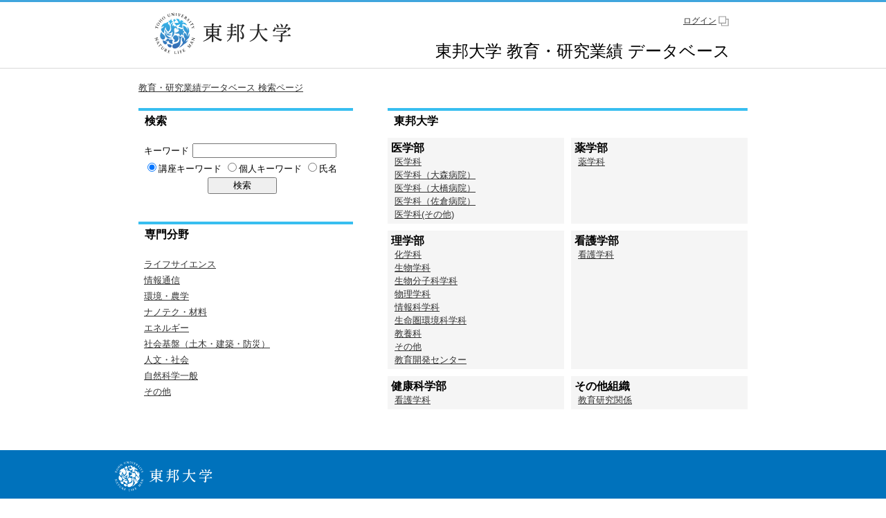

--- FILE ---
content_type: text/html;charset=UTF-8
request_url: https://gyoseki.toho-u.ac.jp/thuhp/KgApp
body_size: 59515
content:








<!DOCTYPE HTML>
<HTML lang=ja>
  <HEAD>
    <TITLE>
      教員情報


      &nbsp;|&nbsp;東邦大学

    </TITLE>

    <META name="viewport" content="width=device-width,initial-scale=1">

    <META http-equiv="content-type" content="text/html; charset=UTF-8" />
    <META http-equiv="content-script-type" content="text/javascript" />
    <META http-equiv="content-style-type" content="text/css" />


	
    <link href="./jsp/style2018.css?ver=0515104917" rel="stylesheet" type="text/css" />
	

    <link rel="stylesheet" type="text/css" href="./jsp/shadowbox.css" />
    <link rel="stylesheet" type="text/css" href="./jsp/photoswipe/css/photoswipe.css" />

    <script type="text/javascript" src="./jsp/shadowbox.js" charset="UTF-8"></script>

    <script src="https://ajax.googleapis.com/ajax/libs/jquery/3.7.1/jquery.min.js"></script>
    <script type="text/javascript" src="./jsp/photoswipe/js/photoswipe.umd.min.js" charset="UTF-8"></script>
    <script type="text/javascript" src="./jsp/photoswipe/js/photoswipe-lightbox.umd.min.js" charset="UTF-8"></script>

    <SCRIPT type="text/javascript">
    <!--
    function showSenmonBody(name){

    	var f = document.getElementsByName(name);

    	for(i=0; i < f.length; i++){
    		if(f[i].style.display == "none"){
    			f[i].style.display = "block";
    		} else {
    			f[i].style.display = "none";
    		}
    	}
    }
	function list_view(id, cnt) {
		var	idx;
		for (idx = 1; ; idx++) {
			var	obj = document.getElementById(id + "_" + idx);
			if (obj == null) {
				break;
			}
			if (cnt < 0) {
				obj.style.display = "";
			} else if (idx > cnt) {
				obj.style.display = "none";
			}
		}
		obj = document.getElementById(id + "_act1");
		if (obj != null) {
			obj.style.display = (cnt >= 0) ? "": "none";
		}
		obj = document.getElementById(id + "_act2");
		if (obj != null) {
			obj.style.display = (cnt >= 0) ? "none": "";
		}
	}
    $(function(){
    	$(document).on('click', 'a[href^="#"]', function() {
    		//data-box属性がない場合は通常のスムーズスクロール
    		if(!$(this).data("box")){
    			$("body,html").stop().animate({
    				scrollTop:$($(this).attr("href")).offset().top
    			});

    		//data-box属性がある場合はdata-box内をスムーズスクロール
    		}else{
    			var box = $($(this).data("box"));
    			var tareget = $($(this).attr("href"));
    			var dist = tareget.offset().top - box.position().top;
    			box.stop().animate({
    				scrollTop: box.scrollTop() + dist
	   			});
    		}
    		return false;
    	});
    });
    -->
    </SCRIPT>

  </HEAD>
  <BODY>
   <div id="container">
   <div id="screen">

   <div id="header">
    <TABLE class="header" border="0" cellpadding="0" cellspacing="0" summary="ヘッダ">
	  <TR>
        <TD class="header-top-left">&nbsp;</TD>
        <TD class="header-top-right">&nbsp;</TD>
     </TR><TR>
        <TD class="header-middle-left">
          <a href="https://www.toho-u.ac.jp/index.html"><img class="logo01" src="./image/toho_logo_01.svg" alt="サンプル"></a>
        </TD>
        <TD class="header-middle-right">
          <div class="menu-link">
            <span class="menu-login"><a href="https://gyoseki.toho-u.ac.jp/thuap/P300" target="thuap">ログイン</a></span>
            <B>&nbsp;</B>
            <span class="header-sp-style2">&nbsp;&nbsp;</span>
          </div>
          <span class="header-univ-name">東邦大学&nbsp;</span><span class="header-title">教育・研究業績	</span><span class="header-sp-style">&nbsp;<br></span><span class="header-title">データベース	</span>
          <B>&nbsp;</B>
          <span class="header-sp-style2">&nbsp;&nbsp;</span>
        </TD>
      </TR><TR>
        <TD class="header-bottom-left">
        &nbsp;&nbsp;




        </TD>
        <TD class="header-bottom-right">

          <A href="./KgApp"><SPAN class="header-bottom-right-font">TOPページ</SPAN></A>

          &nbsp;&nbsp;
        </TD>
      </TR>
    </TABLE>
  </div><!-- /#header-->
  <div id="header-navi">

          <A href="./KgApp"><SPAN class="header-bottom-right-font">教育・研究業績データベース&nbsp;検索ページ</SPAN></A>

  </div><!-- /#header-navi -->

  <DIV id="contents">

    <BR>


<DIV class=contents>
<DIV class="search" >
  <DIV class="condition">
  <TABLE summary="キーワード検索" class="search_left" cellpadding="5" cellspacing="10" border="0" >
    <TBODY>
      <TR>
        <TD align="left" colspan=3 class="k01-title1" >
          <SPAN class="k01-title1-font1">&nbsp;検索</SPAN>
        </TD>
      </TR>
      <TR>
        <TD>
          <FORM method="POST" name="FORM" action="./KgApp">
            <TABLE summary="keyword and name search">

              <TR>
                <TD class="search-font left">キーワード</TD>
                <TD><INPUT type="text" maxlength="200" size="150" name="keyword" value="" style="width:200px;"></TD>
              </TR><TR>
              <TD colspan="2" align="left">

            <input type="radio" name="keytype" value="1" checked="checked"><font size="-1" color="#000000">講座キーワード</font>
            <input type="radio" name="keytype" value="2"><font size="-1" color="#000000">個人キーワード</font>
            <input type="radio" name="keytype" value="3"><font size="-1" color="#000000">氏名</font>


              </TD>
            </TR>
            <TR>
                <TD colspan="2" align="center">
                  <INPUT type="submit" value="検索" style="width:100px;">
                </TD>
              </TR>
            </TABLE>
          </FORM>
        </TD>
      </TR>
    </TBODY>
  </TABLE>
  </DIV>

 <br>



  <DIV class="condition">
    <TABLE class="search_bunya" cellpadding="5" cellspacing="10" border="0" >
      <TR>
        <TD align="left" colspan=3 class="k01-title1">
          <SPAN class="k01-title1-font1">&nbsp;専門分野</SPAN>
        </TD>
      </TR>
      <TR>
        <TD align="left">
          <FORM method="POST" name="FORM2" action="./App?act=result"><input name="searchtype" value="2" type="hidden" >
            <TABLE width="100%">
              <COL width="50%">
              <COL>
              <TBODY>



		<TR id="m14head_1">
			<TD align="left">
				<DIV class="search-bunya-list">
					<A class="search-bunya-font" " href="javascript:showSenmonBody('m14body_10');">
						ライフサイエンス
					</A>
				</DIV>
			</TD>
		</TR>

			<TR name="m14body_10" style="display:none;">
                  <TD>
                    <DIV class="search-bunya-list" style="padding-left: 20px;">
                      <A class="search-bunya-font" href="./KgApp?senmonc=10015"  target="_top">
                        分子生物学(8)
                      </A>
                    </DIV>
                  </TD>
			</TR>

			<TR name="m14body_10" style="display:none;">
                  <TD>
                    <DIV class="search-bunya-list" style="padding-left: 20px;">
                      <A class="search-bunya-font" href="./KgApp?senmonc=10062"  target="_top">
                        循環器内科学(7)
                      </A>
                    </DIV>
                  </TD>
			</TR>

			<TR name="m14body_10" style="display:none;">
                  <TD>
                    <DIV class="search-bunya-list" style="padding-left: 20px;">
                      <A class="search-bunya-font" href="./KgApp?senmonc=10038"  target="_top">
                        薬理学(6)
                      </A>
                    </DIV>
                  </TD>
			</TR>

			<TR name="m14body_10" style="display:none;">
                  <TD>
                    <DIV class="search-bunya-list" style="padding-left: 20px;">
                      <A class="search-bunya-font" href="./KgApp?senmonc=10040"  target="_top">
                        医療薬学(6)
                      </A>
                    </DIV>
                  </TD>
			</TR>

			<TR name="m14body_10" style="display:none;">
                  <TD>
                    <DIV class="search-bunya-list" style="padding-left: 20px;">
                      <A class="search-bunya-font" href="./KgApp?senmonc=10021"  target="_top">
                        細胞生物学(5)
                      </A>
                    </DIV>
                  </TD>
			</TR>

			<TR name="m14body_10" style="display:none;">
                  <TD>
                    <DIV class="search-bunya-list" style="padding-left: 20px;">
                      <A class="search-bunya-font" href="./KgApp?senmonc=10022"  target="_top">
                        発生生物学(4)
                      </A>
                    </DIV>
                  </TD>
			</TR>

			<TR name="m14body_10" style="display:none;">
                  <TD>
                    <DIV class="search-bunya-list" style="padding-left: 20px;">
                      <A class="search-bunya-font" href="./KgApp?senmonc=10032"  target="_top">
                        神経科学一般(4)
                      </A>
                    </DIV>
                  </TD>
			</TR>

			<TR name="m14body_10" style="display:none;">
                  <TD>
                    <DIV class="search-bunya-list" style="padding-left: 20px;">
                      <A class="search-bunya-font" href="./KgApp?senmonc=10044"  target="_top">
                        病態医化学(4)
                      </A>
                    </DIV>
                  </TD>
			</TR>

			<TR name="m14body_10" style="display:none;">
                  <TD>
                    <DIV class="search-bunya-list" style="padding-left: 20px;">
                      <A class="search-bunya-font" href="./KgApp?senmonc=10050"  target="_top">
                        免疫学(4)
                      </A>
                    </DIV>
                  </TD>
			</TR>

			<TR name="m14body_10" style="display:none;">
                  <TD>
                    <DIV class="search-bunya-list" style="padding-left: 20px;">
                      <A class="search-bunya-font" href="./KgApp?senmonc=10051"  target="_top">
                        腫瘍生物学(4)
                      </A>
                    </DIV>
                  </TD>
			</TR>

			<TR name="m14body_10" style="display:none;">
                  <TD>
                    <DIV class="search-bunya-list" style="padding-left: 20px;">
                      <A class="search-bunya-font" href="./KgApp?senmonc=10057"  target="_top">
                        神経内科学(4)
                      </A>
                    </DIV>
                  </TD>
			</TR>

			<TR name="m14body_10" style="display:none;">
                  <TD>
                    <DIV class="search-bunya-list" style="padding-left: 20px;">
                      <A class="search-bunya-font" href="./KgApp?senmonc=10060"  target="_top">
                        胎児医学、小児成育学(4)
                      </A>
                    </DIV>
                  </TD>
			</TR>

			<TR name="m14body_10" style="display:none;">
                  <TD>
                    <DIV class="search-bunya-list" style="padding-left: 20px;">
                      <A class="search-bunya-font" href="./KgApp?senmonc=10071"  target="_top">
                        消化器外科学(4)
                      </A>
                    </DIV>
                  </TD>
			</TR>

			<TR name="m14body_10" style="display:none;">
                  <TD>
                    <DIV class="search-bunya-list" style="padding-left: 20px;">
                      <A class="search-bunya-font" href="./KgApp?senmonc=10081"  target="_top">
                        眼科学(4)
                      </A>
                    </DIV>
                  </TD>
			</TR>

			<TR name="m14body_10" style="display:none;">
                  <TD>
                    <DIV class="search-bunya-list" style="padding-left: 20px;">
                      <A class="search-bunya-font" href="./KgApp?senmonc=10091"  target="_top">
                        医療管理学、医療系社会学(4)
                      </A>
                    </DIV>
                  </TD>
			</TR>

			<TR name="m14body_10" style="display:none;">
                  <TD>
                    <DIV class="search-bunya-list" style="padding-left: 20px;">
                      <A class="search-bunya-font" href="./KgApp?senmonc=10096"  target="_top">
                        臨床看護学(4)
                      </A>
                    </DIV>
                  </TD>
			</TR>

			<TR name="m14body_10" style="display:none;">
                  <TD>
                    <DIV class="search-bunya-list" style="padding-left: 20px;">
                      <A class="search-bunya-font" href="./KgApp?senmonc=10017"  target="_top">
                        機能生物化学(3)
                      </A>
                    </DIV>
                  </TD>
			</TR>

			<TR name="m14body_10" style="display:none;">
                  <TD>
                    <DIV class="search-bunya-list" style="padding-left: 20px;">
                      <A class="search-bunya-font" href="./KgApp?senmonc=10029"  target="_top">
                        生態学、環境学(3)
                      </A>
                    </DIV>
                  </TD>
			</TR>

			<TR name="m14body_10" style="display:none;">
                  <TD>
                    <DIV class="search-bunya-list" style="padding-left: 20px;">
                      <A class="search-bunya-font" href="./KgApp?senmonc=10056"  target="_top">
                        内科学一般(3)
                      </A>
                    </DIV>
                  </TD>
			</TR>

			<TR name="m14body_10" style="display:none;">
                  <TD>
                    <DIV class="search-bunya-list" style="padding-left: 20px;">
                      <A class="search-bunya-font" href="./KgApp?senmonc=10059"  target="_top">
                        放射線科学(3)
                      </A>
                    </DIV>
                  </TD>
			</TR>

			<TR name="m14body_10" style="display:none;">
                  <TD>
                    <DIV class="search-bunya-list" style="padding-left: 20px;">
                      <A class="search-bunya-font" href="./KgApp?senmonc=10067"  target="_top">
                        膠原病、アレルギー内科学(3)
                      </A>
                    </DIV>
                  </TD>
			</TR>

			<TR name="m14body_10" style="display:none;">
                  <TD>
                    <DIV class="search-bunya-list" style="padding-left: 20px;">
                      <A class="search-bunya-font" href="./KgApp?senmonc=10069"  target="_top">
                        代謝、内分泌学(3)
                      </A>
                    </DIV>
                  </TD>
			</TR>

			<TR name="m14body_10" style="display:none;">
                  <TD>
                    <DIV class="search-bunya-list" style="padding-left: 20px;">
                      <A class="search-bunya-font" href="./KgApp?senmonc=10092"  target="_top">
                        衛生学、公衆衛生学分野：実験系を含む(3)
                      </A>
                    </DIV>
                  </TD>
			</TR>

			<TR name="m14body_10" style="display:none;">
                  <TD>
                    <DIV class="search-bunya-list" style="padding-left: 20px;">
                      <A class="search-bunya-font" href="./KgApp?senmonc=10102"  target="_top">
                        栄養学、健康科学(3)
                      </A>
                    </DIV>
                  </TD>
			</TR>

			<TR name="m14body_10" style="display:none;">
                  <TD>
                    <DIV class="search-bunya-list" style="padding-left: 20px;">
                      <A class="search-bunya-font" href="./KgApp?senmonc=10026"  target="_top">
                        遺伝学(2)
                      </A>
                    </DIV>
                  </TD>
			</TR>

			<TR name="m14body_10" style="display:none;">
                  <TD>
                    <DIV class="search-bunya-list" style="padding-left: 20px;">
                      <A class="search-bunya-font" href="./KgApp?senmonc=10041"  target="_top">
                        解剖学(2)
                      </A>
                    </DIV>
                  </TD>
			</TR>

			<TR name="m14body_10" style="display:none;">
                  <TD>
                    <DIV class="search-bunya-list" style="padding-left: 20px;">
                      <A class="search-bunya-font" href="./KgApp?senmonc=10061"  target="_top">
                        消化器内科学(2)
                      </A>
                    </DIV>
                  </TD>
			</TR>

			<TR name="m14body_10" style="display:none;">
                  <TD>
                    <DIV class="search-bunya-list" style="padding-left: 20px;">
                      <A class="search-bunya-font" href="./KgApp?senmonc=10063"  target="_top">
                        呼吸器内科学(2)
                      </A>
                    </DIV>
                  </TD>
			</TR>

			<TR name="m14body_10" style="display:none;">
                  <TD>
                    <DIV class="search-bunya-list" style="padding-left: 20px;">
                      <A class="search-bunya-font" href="./KgApp?senmonc=10070"  target="_top">
                        外科学一般、小児外科学(2)
                      </A>
                    </DIV>
                  </TD>
			</TR>

			<TR name="m14body_10" style="display:none;">
                  <TD>
                    <DIV class="search-bunya-list" style="padding-left: 20px;">
                      <A class="search-bunya-font" href="./KgApp?senmonc=10077"  target="_top">
                        整形外科学(2)
                      </A>
                    </DIV>
                  </TD>
			</TR>

			<TR name="m14body_10" style="display:none;">
                  <TD>
                    <DIV class="search-bunya-list" style="padding-left: 20px;">
                      <A class="search-bunya-font" href="./KgApp?senmonc=10078"  target="_top">
                        泌尿器科学(2)
                      </A>
                    </DIV>
                  </TD>
			</TR>

			<TR name="m14body_10" style="display:none;">
                  <TD>
                    <DIV class="search-bunya-list" style="padding-left: 20px;">
                      <A class="search-bunya-font" href="./KgApp?senmonc=10079"  target="_top">
                        産婦人科学(2)
                      </A>
                    </DIV>
                  </TD>
			</TR>

			<TR name="m14body_10" style="display:none;">
                  <TD>
                    <DIV class="search-bunya-list" style="padding-left: 20px;">
                      <A class="search-bunya-font" href="./KgApp?senmonc=10093"  target="_top">
                        衛生学、公衆衛生学分野：実験系を含まない(2)
                      </A>
                    </DIV>
                  </TD>
			</TR>

			<TR name="m14body_10" style="display:none;">
                  <TD>
                    <DIV class="search-bunya-list" style="padding-left: 20px;">
                      <A class="search-bunya-font" href="./KgApp?senmonc=10095"  target="_top">
                        基礎看護学(2)
                      </A>
                    </DIV>
                  </TD>
			</TR>

			<TR name="m14body_10" style="display:none;">
                  <TD>
                    <DIV class="search-bunya-list" style="padding-left: 20px;">
                      <A class="search-bunya-font" href="./KgApp?senmonc=10099"  target="_top">
                        リハビリテーション科学(2)
                      </A>
                    </DIV>
                  </TD>
			</TR>

			<TR name="m14body_10" style="display:none;">
                  <TD>
                    <DIV class="search-bunya-list" style="padding-left: 20px;">
                      <A class="search-bunya-font" href="./KgApp?senmonc=10004"  target="_top">
                        生物有機化学(1)
                      </A>
                    </DIV>
                  </TD>
			</TR>

			<TR name="m14body_10" style="display:none;">
                  <TD>
                    <DIV class="search-bunya-list" style="padding-left: 20px;">
                      <A class="search-bunya-font" href="./KgApp?senmonc=10005"  target="_top">
                        食品科学(1)
                      </A>
                    </DIV>
                  </TD>
			</TR>

			<TR name="m14body_10" style="display:none;">
                  <TD>
                    <DIV class="search-bunya-list" style="padding-left: 20px;">
                      <A class="search-bunya-font" href="./KgApp?senmonc=10007"  target="_top">
                        森林科学(1)
                      </A>
                    </DIV>
                  </TD>
			</TR>

			<TR name="m14body_10" style="display:none;">
                  <TD>
                    <DIV class="search-bunya-list" style="padding-left: 20px;">
                      <A class="search-bunya-font" href="./KgApp?senmonc=10013"  target="_top">
                        動物生命科学(1)
                      </A>
                    </DIV>
                  </TD>
			</TR>

			<TR name="m14body_10" style="display:none;">
                  <TD>
                    <DIV class="search-bunya-list" style="padding-left: 20px;">
                      <A class="search-bunya-font" href="./KgApp?senmonc=10014"  target="_top">
                        実験動物学(1)
                      </A>
                    </DIV>
                  </TD>
			</TR>

			<TR name="m14body_10" style="display:none;">
                  <TD>
                    <DIV class="search-bunya-list" style="padding-left: 20px;">
                      <A class="search-bunya-font" href="./KgApp?senmonc=10019"  target="_top">
                        ゲノム生物学(1)
                      </A>
                    </DIV>
                  </TD>
			</TR>

			<TR name="m14body_10" style="display:none;">
                  <TD>
                    <DIV class="search-bunya-list" style="padding-left: 20px;">
                      <A class="search-bunya-font" href="./KgApp?senmonc=10020"  target="_top">
                        システムゲノム科学(1)
                      </A>
                    </DIV>
                  </TD>
			</TR>

			<TR name="m14body_10" style="display:none;">
                  <TD>
                    <DIV class="search-bunya-list" style="padding-left: 20px;">
                      <A class="search-bunya-font" href="./KgApp?senmonc=10024"  target="_top">
                        形態、構造(1)
                      </A>
                    </DIV>
                  </TD>
			</TR>

			<TR name="m14body_10" style="display:none;">
                  <TD>
                    <DIV class="search-bunya-list" style="padding-left: 20px;">
                      <A class="search-bunya-font" href="./KgApp?senmonc=10025"  target="_top">
                        動物生理化学、生理学、行動学(1)
                      </A>
                    </DIV>
                  </TD>
			</TR>

			<TR name="m14body_10" style="display:none;">
                  <TD>
                    <DIV class="search-bunya-list" style="padding-left: 20px;">
                      <A class="search-bunya-font" href="./KgApp?senmonc=10034"  target="_top">
                        神経機能学(1)
                      </A>
                    </DIV>
                  </TD>
			</TR>

			<TR name="m14body_10" style="display:none;">
                  <TD>
                    <DIV class="search-bunya-list" style="padding-left: 20px;">
                      <A class="search-bunya-font" href="./KgApp?senmonc=10036"  target="_top">
                        薬系分析、物理化学(1)
                      </A>
                    </DIV>
                  </TD>
			</TR>

			<TR name="m14body_10" style="display:none;">
                  <TD>
                    <DIV class="search-bunya-list" style="padding-left: 20px;">
                      <A class="search-bunya-font" href="./KgApp?senmonc=10037"  target="_top">
                        薬系衛生、生物化学(1)
                      </A>
                    </DIV>
                  </TD>
			</TR>

			<TR name="m14body_10" style="display:none;">
                  <TD>
                    <DIV class="search-bunya-list" style="padding-left: 20px;">
                      <A class="search-bunya-font" href="./KgApp?senmonc=10042"  target="_top">
                        生理学(1)
                      </A>
                    </DIV>
                  </TD>
			</TR>

			<TR name="m14body_10" style="display:none;">
                  <TD>
                    <DIV class="search-bunya-list" style="padding-left: 20px;">
                      <A class="search-bunya-font" href="./KgApp?senmonc=10043"  target="_top">
                        医化学(1)
                      </A>
                    </DIV>
                  </TD>
			</TR>

			<TR name="m14body_10" style="display:none;">
                  <TD>
                    <DIV class="search-bunya-list" style="padding-left: 20px;">
                      <A class="search-bunya-font" href="./KgApp?senmonc=10046"  target="_top">
                        実験病理学(1)
                      </A>
                    </DIV>
                  </TD>
			</TR>

			<TR name="m14body_10" style="display:none;">
                  <TD>
                    <DIV class="search-bunya-list" style="padding-left: 20px;">
                      <A class="search-bunya-font" href="./KgApp?senmonc=10052"  target="_top">
                        腫瘍診断、治療学(1)
                      </A>
                    </DIV>
                  </TD>
			</TR>

			<TR name="m14body_10" style="display:none;">
                  <TD>
                    <DIV class="search-bunya-list" style="padding-left: 20px;">
                      <A class="search-bunya-font" href="./KgApp?senmonc=10053"  target="_top">
                        基盤脳科学(1)
                      </A>
                    </DIV>
                  </TD>
			</TR>

			<TR name="m14body_10" style="display:none;">
                  <TD>
                    <DIV class="search-bunya-list" style="padding-left: 20px;">
                      <A class="search-bunya-font" href="./KgApp?senmonc=10055"  target="_top">
                        病態神経科学(1)
                      </A>
                    </DIV>
                  </TD>
			</TR>

			<TR name="m14body_10" style="display:none;">
                  <TD>
                    <DIV class="search-bunya-list" style="padding-left: 20px;">
                      <A class="search-bunya-font" href="./KgApp?senmonc=10058"  target="_top">
                        精神神経科学(1)
                      </A>
                    </DIV>
                  </TD>
			</TR>

			<TR name="m14body_10" style="display:none;">
                  <TD>
                    <DIV class="search-bunya-list" style="padding-left: 20px;">
                      <A class="search-bunya-font" href="./KgApp?senmonc=10064"  target="_top">
                        腎臓内科学(1)
                      </A>
                    </DIV>
                  </TD>
			</TR>

			<TR name="m14body_10" style="display:none;">
                  <TD>
                    <DIV class="search-bunya-list" style="padding-left: 20px;">
                      <A class="search-bunya-font" href="./KgApp?senmonc=10072"  target="_top">
                        心臓血管外科学(1)
                      </A>
                    </DIV>
                  </TD>
			</TR>

			<TR name="m14body_10" style="display:none;">
                  <TD>
                    <DIV class="search-bunya-list" style="padding-left: 20px;">
                      <A class="search-bunya-font" href="./KgApp?senmonc=10073"  target="_top">
                        呼吸器外科学(1)
                      </A>
                    </DIV>
                  </TD>
			</TR>

			<TR name="m14body_10" style="display:none;">
                  <TD>
                    <DIV class="search-bunya-list" style="padding-left: 20px;">
                      <A class="search-bunya-font" href="./KgApp?senmonc=10074"  target="_top">
                        麻酔科学(1)
                      </A>
                    </DIV>
                  </TD>
			</TR>

			<TR name="m14body_10" style="display:none;">
                  <TD>
                    <DIV class="search-bunya-list" style="padding-left: 20px;">
                      <A class="search-bunya-font" href="./KgApp?senmonc=10075"  target="_top">
                        救急医学(1)
                      </A>
                    </DIV>
                  </TD>
			</TR>

			<TR name="m14body_10" style="display:none;">
                  <TD>
                    <DIV class="search-bunya-list" style="padding-left: 20px;">
                      <A class="search-bunya-font" href="./KgApp?senmonc=10082"  target="_top">
                        形成外科学(1)
                      </A>
                    </DIV>
                  </TD>
			</TR>

			<TR name="m14body_10" style="display:none;">
                  <TD>
                    <DIV class="search-bunya-list" style="padding-left: 20px;">
                      <A class="search-bunya-font" href="./KgApp?senmonc=10097"  target="_top">
                        生涯発達看護学(1)
                      </A>
                    </DIV>
                  </TD>
			</TR>

			<TR name="m14body_10" style="display:none;">
                  <TD>
                    <DIV class="search-bunya-list" style="padding-left: 20px;">
                      <A class="search-bunya-font" href="./KgApp?senmonc=10098"  target="_top">
                        高齢者看護学、地域看護学(1)
                      </A>
                    </DIV>
                  </TD>
			</TR>

			<TR name="m14body_10" style="display:none;">
                  <TD>
                    <DIV class="search-bunya-list" style="padding-left: 20px;">
                      <A class="search-bunya-font" href="./KgApp?senmonc=10100"  target="_top">
                        スポーツ科学(1)
                      </A>
                    </DIV>
                  </TD>
			</TR>

			<TR name="m14body_10" style="display:none;">
                  <TD>
                    <DIV class="search-bunya-list" style="padding-left: 20px;">
                      <A class="search-bunya-font" href="./KgApp?senmonc=10103"  target="_top">
                        生体医工学(1)
                      </A>
                    </DIV>
                  </TD>
			</TR>



		<TR id="m14head_2">
			<TD align="left">
				<DIV class="search-bunya-list">
					<A class="search-bunya-font" " href="javascript:showSenmonBody('m14body_20');">
						情報通信
					</A>
				</DIV>
			</TD>
		</TR>

			<TR name="m14body_20" style="display:none;">
                  <TD>
                    <DIV class="search-bunya-list" style="padding-left: 20px;">
                      <A class="search-bunya-font" href="./KgApp?senmonc=20005"  target="_top">
                        統計科学(1)
                      </A>
                    </DIV>
                  </TD>
			</TR>

			<TR name="m14body_20" style="display:none;">
                  <TD>
                    <DIV class="search-bunya-list" style="padding-left: 20px;">
                      <A class="search-bunya-font" href="./KgApp?senmonc=20009"  target="_top">
                        情報セキュリティ(1)
                      </A>
                    </DIV>
                  </TD>
			</TR>

			<TR name="m14body_20" style="display:none;">
                  <TD>
                    <DIV class="search-bunya-list" style="padding-left: 20px;">
                      <A class="search-bunya-font" href="./KgApp?senmonc=20016"  target="_top">
                        ソフトコンピューティング(1)
                      </A>
                    </DIV>
                  </TD>
			</TR>

			<TR name="m14body_20" style="display:none;">
                  <TD>
                    <DIV class="search-bunya-list" style="padding-left: 20px;">
                      <A class="search-bunya-font" href="./KgApp?senmonc=20018"  target="_top">
                        感性情報学(1)
                      </A>
                    </DIV>
                  </TD>
			</TR>

			<TR name="m14body_20" style="display:none;">
                  <TD>
                    <DIV class="search-bunya-list" style="padding-left: 20px;">
                      <A class="search-bunya-font" href="./KgApp?senmonc=20019"  target="_top">
                        生命、健康、医療情報学(1)
                      </A>
                    </DIV>
                  </TD>
			</TR>

			<TR name="m14body_20" style="display:none;">
                  <TD>
                    <DIV class="search-bunya-list" style="padding-left: 20px;">
                      <A class="search-bunya-font" href="./KgApp?senmonc=20020"  target="_top">
                        ウェブ情報学、サービス情報学(1)
                      </A>
                    </DIV>
                  </TD>
			</TR>

			<TR name="m14body_20" style="display:none;">
                  <TD>
                    <DIV class="search-bunya-list" style="padding-left: 20px;">
                      <A class="search-bunya-font" href="./KgApp?senmonc=20021"  target="_top">
                        学習支援システム(1)
                      </A>
                    </DIV>
                  </TD>
			</TR>



		<TR id="m14head_3">
			<TD align="left">
				<DIV class="search-bunya-list">
					<A class="search-bunya-font" " href="javascript:showSenmonBody('m14body_30');">
						環境・農学
					</A>
				</DIV>
			</TD>
		</TR>

			<TR name="m14body_30" style="display:none;">
                  <TD>
                    <DIV class="search-bunya-list" style="padding-left: 20px;">
                      <A class="search-bunya-font" href="./KgApp?senmonc=30012"  target="_top">
                        環境動態解析(2)
                      </A>
                    </DIV>
                  </TD>
			</TR>

			<TR name="m14body_30" style="display:none;">
                  <TD>
                    <DIV class="search-bunya-list" style="padding-left: 20px;">
                      <A class="search-bunya-font" href="./KgApp?senmonc=30006"  target="_top">
                        生物資源保全学(1)
                      </A>
                    </DIV>
                  </TD>
			</TR>

			<TR name="m14body_30" style="display:none;">
                  <TD>
                    <DIV class="search-bunya-list" style="padding-left: 20px;">
                      <A class="search-bunya-font" href="./KgApp?senmonc=30016"  target="_top">
                        環境負荷、リスク評価管理(1)
                      </A>
                    </DIV>
                  </TD>
			</TR>

			<TR name="m14body_30" style="display:none;">
                  <TD>
                    <DIV class="search-bunya-list" style="padding-left: 20px;">
                      <A class="search-bunya-font" href="./KgApp?senmonc=30017"  target="_top">
                        環境負荷低減技術、保全修復技術(1)
                      </A>
                    </DIV>
                  </TD>
			</TR>

			<TR name="m14body_30" style="display:none;">
                  <TD>
                    <DIV class="search-bunya-list" style="padding-left: 20px;">
                      <A class="search-bunya-font" href="./KgApp?senmonc=30018"  target="_top">
                        環境材料、リサイクル技術(1)
                      </A>
                    </DIV>
                  </TD>
			</TR>

			<TR name="m14body_30" style="display:none;">
                  <TD>
                    <DIV class="search-bunya-list" style="padding-left: 20px;">
                      <A class="search-bunya-font" href="./KgApp?senmonc=30020"  target="_top">
                        循環型社会システム(1)
                      </A>
                    </DIV>
                  </TD>
			</TR>

			<TR name="m14body_30" style="display:none;">
                  <TD>
                    <DIV class="search-bunya-list" style="padding-left: 20px;">
                      <A class="search-bunya-font" href="./KgApp?senmonc=30021"  target="_top">
                        環境政策、環境配慮型社会(1)
                      </A>
                    </DIV>
                  </TD>
			</TR>



		<TR id="m14head_4">
			<TD align="left">
				<DIV class="search-bunya-list">
					<A class="search-bunya-font" " href="javascript:showSenmonBody('m14body_40');">
						ナノテク・材料
					</A>
				</DIV>
			</TD>
		</TR>

			<TR name="m14body_40" style="display:none;">
                  <TD>
                    <DIV class="search-bunya-list" style="padding-left: 20px;">
                      <A class="search-bunya-font" href="./KgApp?senmonc=40019"  target="_top">
                        構造有機化学、物理有機化学(3)
                      </A>
                    </DIV>
                  </TD>
			</TR>

			<TR name="m14body_40" style="display:none;">
                  <TD>
                    <DIV class="search-bunya-list" style="padding-left: 20px;">
                      <A class="search-bunya-font" href="./KgApp?senmonc=40020"  target="_top">
                        有機合成化学(3)
                      </A>
                    </DIV>
                  </TD>
			</TR>

			<TR name="m14body_40" style="display:none;">
                  <TD>
                    <DIV class="search-bunya-list" style="padding-left: 20px;">
                      <A class="search-bunya-font" href="./KgApp?senmonc=40018"  target="_top">
                        機能物性化学(2)
                      </A>
                    </DIV>
                  </TD>
			</TR>

			<TR name="m14body_40" style="display:none;">
                  <TD>
                    <DIV class="search-bunya-list" style="padding-left: 20px;">
                      <A class="search-bunya-font" href="./KgApp?senmonc=40025"  target="_top">
                        高分子材料(2)
                      </A>
                    </DIV>
                  </TD>
			</TR>

			<TR name="m14body_40" style="display:none;">
                  <TD>
                    <DIV class="search-bunya-list" style="padding-left: 20px;">
                      <A class="search-bunya-font" href="./KgApp?senmonc=40009"  target="_top">
                        ナノ材料科学(1)
                      </A>
                    </DIV>
                  </TD>
			</TR>

			<TR name="m14body_40" style="display:none;">
                  <TD>
                    <DIV class="search-bunya-list" style="padding-left: 20px;">
                      <A class="search-bunya-font" href="./KgApp?senmonc=40012"  target="_top">
                        応用物性(1)
                      </A>
                    </DIV>
                  </TD>
			</TR>

			<TR name="m14body_40" style="display:none;">
                  <TD>
                    <DIV class="search-bunya-list" style="padding-left: 20px;">
                      <A class="search-bunya-font" href="./KgApp?senmonc=40017"  target="_top">
                        基礎物理化学(1)
                      </A>
                    </DIV>
                  </TD>
			</TR>

			<TR name="m14body_40" style="display:none;">
                  <TD>
                    <DIV class="search-bunya-list" style="padding-left: 20px;">
                      <A class="search-bunya-font" href="./KgApp?senmonc=40021"  target="_top">
                        無機・錯体化学(1)
                      </A>
                    </DIV>
                  </TD>
			</TR>

			<TR name="m14body_40" style="display:none;">
                  <TD>
                    <DIV class="search-bunya-list" style="padding-left: 20px;">
                      <A class="search-bunya-font" href="./KgApp?senmonc=40022"  target="_top">
                        分析化学(1)
                      </A>
                    </DIV>
                  </TD>
			</TR>

			<TR name="m14body_40" style="display:none;">
                  <TD>
                    <DIV class="search-bunya-list" style="padding-left: 20px;">
                      <A class="search-bunya-font" href="./KgApp?senmonc=40024"  target="_top">
                        高分子化学(1)
                      </A>
                    </DIV>
                  </TD>
			</TR>

			<TR name="m14body_40" style="display:none;">
                  <TD>
                    <DIV class="search-bunya-list" style="padding-left: 20px;">
                      <A class="search-bunya-font" href="./KgApp?senmonc=40027"  target="_top">
                        無機物質、無機材料化学(1)
                      </A>
                    </DIV>
                  </TD>
			</TR>

			<TR name="m14body_40" style="display:none;">
                  <TD>
                    <DIV class="search-bunya-list" style="padding-left: 20px;">
                      <A class="search-bunya-font" href="./KgApp?senmonc=40030"  target="_top">
                        生物分子化学(1)
                      </A>
                    </DIV>
                  </TD>
			</TR>



		<TR id="m14head_5">
			<TD align="left">
				<DIV class="search-bunya-list">
					<A class="search-bunya-font" " href="javascript:showSenmonBody('m14body_50');">
						エネルギー
					</A>
				</DIV>
			</TD>
		</TR>

			<TR name="m14body_50" style="display:none;">
                  <TD>
                    <DIV class="search-bunya-list" style="padding-left: 20px;">
                      <A class="search-bunya-font" href="./KgApp?senmonc=50001"  target="_top">
                        プラズマ科学(1)
                      </A>
                    </DIV>
                  </TD>
			</TR>



		<TR id="m14head_6">
			<TD align="left">
				<DIV class="search-bunya-list">
					<A class="search-bunya-font" " href="javascript:showSenmonBody('m14body_70');">
						社会基盤（土木・建築・防災）
					</A>
				</DIV>
			</TD>
		</TR>

			<TR name="m14body_70" style="display:none;">
                  <TD>
                    <DIV class="search-bunya-list" style="padding-left: 20px;">
                      <A class="search-bunya-font" href="./KgApp?senmonc=70011"  target="_top">
                        社会システム工学(1)
                      </A>
                    </DIV>
                  </TD>
			</TR>



		<TR id="m14head_7">
			<TD align="left">
				<DIV class="search-bunya-list">
					<A class="search-bunya-font" " href="javascript:showSenmonBody('m14body_90');">
						人文・社会
					</A>
				</DIV>
			</TD>
		</TR>

			<TR name="m14body_90" style="display:none;">
                  <TD>
                    <DIV class="search-bunya-list" style="padding-left: 20px;">
                      <A class="search-bunya-font" href="./KgApp?senmonc=90058"  target="_top">
                        科学教育(3)
                      </A>
                    </DIV>
                  </TD>
			</TR>

			<TR name="m14body_90" style="display:none;">
                  <TD>
                    <DIV class="search-bunya-list" style="padding-left: 20px;">
                      <A class="search-bunya-font" href="./KgApp?senmonc=90018"  target="_top">
                        外国語教育(2)
                      </A>
                    </DIV>
                  </TD>
			</TR>

			<TR name="m14body_90" style="display:none;">
                  <TD>
                    <DIV class="search-bunya-list" style="padding-left: 20px;">
                      <A class="search-bunya-font" href="./KgApp?senmonc=90054"  target="_top">
                        教科教育学、初等中等教育学(2)
                      </A>
                    </DIV>
                  </TD>
			</TR>

			<TR name="m14body_90" style="display:none;">
                  <TD>
                    <DIV class="search-bunya-list" style="padding-left: 20px;">
                      <A class="search-bunya-font" href="./KgApp?senmonc=90057"  target="_top">
                        教育工学(2)
                      </A>
                    </DIV>
                  </TD>
			</TR>

			<TR name="m14body_90" style="display:none;">
                  <TD>
                    <DIV class="search-bunya-list" style="padding-left: 20px;">
                      <A class="search-bunya-font" href="./KgApp?senmonc=90014"  target="_top">
                        言語学(1)
                      </A>
                    </DIV>
                  </TD>
			</TR>

			<TR name="m14body_90" style="display:none;">
                  <TD>
                    <DIV class="search-bunya-list" style="padding-left: 20px;">
                      <A class="search-bunya-font" href="./KgApp?senmonc=90017"  target="_top">
                        日本語教育(1)
                      </A>
                    </DIV>
                  </TD>
			</TR>

			<TR name="m14body_90" style="display:none;">
                  <TD>
                    <DIV class="search-bunya-list" style="padding-left: 20px;">
                      <A class="search-bunya-font" href="./KgApp?senmonc=90055"  target="_top">
                        高等教育学(1)
                      </A>
                    </DIV>
                  </TD>
			</TR>

			<TR name="m14body_90" style="display:none;">
                  <TD>
                    <DIV class="search-bunya-list" style="padding-left: 20px;">
                      <A class="search-bunya-font" href="./KgApp?senmonc=90059"  target="_top">
                        社会心理学(1)
                      </A>
                    </DIV>
                  </TD>
			</TR>

			<TR name="m14body_90" style="display:none;">
                  <TD>
                    <DIV class="search-bunya-list" style="padding-left: 20px;">
                      <A class="search-bunya-font" href="./KgApp?senmonc=90066"  target="_top">
                        ジェンダー(1)
                      </A>
                    </DIV>
                  </TD>
			</TR>



		<TR id="m14head_8">
			<TD align="left">
				<DIV class="search-bunya-list">
					<A class="search-bunya-font" " href="javascript:showSenmonBody('m14body_A0');">
						自然科学一般
					</A>
				</DIV>
			</TD>
		</TR>

			<TR name="m14body_A0" style="display:none;">
                  <TD>
                    <DIV class="search-bunya-list" style="padding-left: 20px;">
                      <A class="search-bunya-font" href="./KgApp?senmonc=A0009"  target="_top">
                        磁性、超伝導、強相関系(2)
                      </A>
                    </DIV>
                  </TD>
			</TR>

			<TR name="m14body_A0" style="display:none;">
                  <TD>
                    <DIV class="search-bunya-list" style="padding-left: 20px;">
                      <A class="search-bunya-font" href="./KgApp?senmonc=A0013"  target="_top">
                        天文学(2)
                      </A>
                    </DIV>
                  </TD>
			</TR>

			<TR name="m14body_A0" style="display:none;">
                  <TD>
                    <DIV class="search-bunya-list" style="padding-left: 20px;">
                      <A class="search-bunya-font" href="./KgApp?senmonc=A0001"  target="_top">
                        代数学(1)
                      </A>
                    </DIV>
                  </TD>
			</TR>

			<TR name="m14body_A0" style="display:none;">
                  <TD>
                    <DIV class="search-bunya-list" style="padding-left: 20px;">
                      <A class="search-bunya-font" href="./KgApp?senmonc=A0003"  target="_top">
                        基礎解析学(1)
                      </A>
                    </DIV>
                  </TD>
			</TR>

			<TR name="m14body_A0" style="display:none;">
                  <TD>
                    <DIV class="search-bunya-list" style="padding-left: 20px;">
                      <A class="search-bunya-font" href="./KgApp?senmonc=A0008"  target="_top">
                        半導体、光物性、原子物理(1)
                      </A>
                    </DIV>
                  </TD>
			</TR>

			<TR name="m14body_A0" style="display:none;">
                  <TD>
                    <DIV class="search-bunya-list" style="padding-left: 20px;">
                      <A class="search-bunya-font" href="./KgApp?senmonc=A0010"  target="_top">
                        生物物理、化学物理、ソフトマターの物理(1)
                      </A>
                    </DIV>
                  </TD>
			</TR>

			<TR name="m14body_A0" style="display:none;">
                  <TD>
                    <DIV class="search-bunya-list" style="padding-left: 20px;">
                      <A class="search-bunya-font" href="./KgApp?senmonc=A0011"  target="_top">
                        素粒子、原子核、宇宙線、宇宙物理にする理論(1)
                      </A>
                    </DIV>
                  </TD>
			</TR>

			<TR name="m14body_A0" style="display:none;">
                  <TD>
                    <DIV class="search-bunya-list" style="padding-left: 20px;">
                      <A class="search-bunya-font" href="./KgApp?senmonc=A0014"  target="_top">
                        宇宙惑星科学(1)
                      </A>
                    </DIV>
                  </TD>
			</TR>

			<TR name="m14body_A0" style="display:none;">
                  <TD>
                    <DIV class="search-bunya-list" style="padding-left: 20px;">
                      <A class="search-bunya-font" href="./KgApp?senmonc=A0015"  target="_top">
                        大気水圏科学(1)
                      </A>
                    </DIV>
                  </TD>
			</TR>

			<TR name="m14body_A0" style="display:none;">
                  <TD>
                    <DIV class="search-bunya-list" style="padding-left: 20px;">
                      <A class="search-bunya-font" href="./KgApp?senmonc=A0017"  target="_top">
                        固体地球科学(1)
                      </A>
                    </DIV>
                  </TD>
			</TR>

			<TR name="m14body_A0" style="display:none;">
                  <TD>
                    <DIV class="search-bunya-list" style="padding-left: 20px;">
                      <A class="search-bunya-font" href="./KgApp?senmonc=A0018"  target="_top">
                        地球生命科学(1)
                      </A>
                    </DIV>
                  </TD>
			</TR>



		<TR id="m14head_9">
			<TD align="left">
				<DIV class="search-bunya-list">
					<A class="search-bunya-font" " href="javascript:showSenmonBody('m14body_B0');">
						その他
					</A>
				</DIV>
			</TD>
		</TR>

			<TR name="m14body_B0" style="display:none;">
                  <TD>
                    <DIV class="search-bunya-list" style="padding-left: 20px;">
                      <A class="search-bunya-font" href="./KgApp?senmonc=B0001"  target="_top">
                        その他(2)
                      </A>
                    </DIV>
                  </TD>
			</TR>


              </TBODY>
            </TABLE>
          </FORM>
        </TD>
      </TR>
    </TABLE>
  </DIV>
  <br>


</DIV>

  <DIV class="search-faculty">
    <DIV class="condition">
    <TABLE width="100%" border="0" cellpadding="5" cellspacing="10" summary="所属一覧">

    <TR>
      <TD align="left" colspan=2 class="k01-title1">
        <SPAN class="k01-title1-font1">&nbsp;東邦大学</SPAN>
      </TD>
    </TR>

    <TR>

      <TD align="left"  valign="top" width="33%" class="k01-title2">
        <SPAN class="k01-title2-font1">医学部</SPAN>
        <BR>

        <DIV class="search-cource">
          <SPAN class="search-cource-body">

            <A href="./KgApp?courc=2200">

              医学科

            </A>

          </SPAN>
        </DIV>
        <BR>

        <DIV class="search-cource">
          <SPAN class="search-cource-body">

            <A href="./KgApp?courc=2201">

              医学科（大森病院）

            </A>

          </SPAN>
        </DIV>
        <BR>

        <DIV class="search-cource">
          <SPAN class="search-cource-body">

            <A href="./KgApp?courc=2202">

              医学科（大橋病院）

            </A>

          </SPAN>
        </DIV>
        <BR>

        <DIV class="search-cource">
          <SPAN class="search-cource-body">

            <A href="./KgApp?courc=2203">

              医学科（佐倉病院）

            </A>

          </SPAN>
        </DIV>
        <BR>

        <DIV class="search-cource">
          <SPAN class="search-cource-body">

            <A href="./KgApp?courc=2206">

              医学科(その他)

            </A>

          </SPAN>
        </DIV>
        <BR>

      </TD>

      <TD align="left"  valign="top" width="33%" class="k01-title2">
        <SPAN class="k01-title2-font1">薬学部</SPAN>
        <BR>

        <DIV class="search-cource">
          <SPAN class="search-cource-body">

            <A href="./KgApp?courc=2400">

              薬学科

            </A>

          </SPAN>
        </DIV>
        <BR>

      </TD>

    </TR>

    <TR>

      <TD align="left"  valign="top" width="33%" class="k01-title2">
        <SPAN class="k01-title2-font1">理学部</SPAN>
        <BR>

        <DIV class="search-cource">
          <SPAN class="search-cource-body">

            <A href="./KgApp?courc=2601">

              化学科

            </A>

          </SPAN>
        </DIV>
        <BR>

        <DIV class="search-cource">
          <SPAN class="search-cource-body">

            <A href="./KgApp?courc=2603">

              生物学科

            </A>

          </SPAN>
        </DIV>
        <BR>

        <DIV class="search-cource">
          <SPAN class="search-cource-body">

            <A href="./KgApp?courc=2607">

              生物分子科学科

            </A>

          </SPAN>
        </DIV>
        <BR>

        <DIV class="search-cource">
          <SPAN class="search-cource-body">

            <A href="./KgApp?courc=2605">

              物理学科

            </A>

          </SPAN>
        </DIV>
        <BR>

        <DIV class="search-cource">
          <SPAN class="search-cource-body">

            <A href="./KgApp?courc=2609">

              情報科学科

            </A>

          </SPAN>
        </DIV>
        <BR>

        <DIV class="search-cource">
          <SPAN class="search-cource-body">

            <A href="./KgApp?courc=2610">

              生命圏環境科学科

            </A>

          </SPAN>
        </DIV>
        <BR>

        <DIV class="search-cource">
          <SPAN class="search-cource-body">

            <A href="./KgApp?courc=2611">

              教養科

            </A>

          </SPAN>
        </DIV>
        <BR>

        <DIV class="search-cource">
          <SPAN class="search-cource-body">

            <A href="./KgApp?courc=2620">

              その他

            </A>

          </SPAN>
        </DIV>
        <BR>

        <DIV class="search-cource">
          <SPAN class="search-cource-body">

            <A href="./KgApp?courc=2600">

              教育開発センター

            </A>

          </SPAN>
        </DIV>
        <BR>

      </TD>

      <TD align="left"  valign="top" width="33%" class="k01-title2">
        <SPAN class="k01-title2-font1">看護学部</SPAN>
        <BR>

        <DIV class="search-cource">
          <SPAN class="search-cource-body">

            <A href="./KgApp?courc=2300">

              看護学科

            </A>

          </SPAN>
        </DIV>
        <BR>

      </TD>

    </TR>

    <TR>

      <TD align="left"  valign="top" width="33%" class="k01-title2">
        <SPAN class="k01-title2-font1">健康科学部</SPAN>
        <BR>

        <DIV class="search-cource">
          <SPAN class="search-cource-body">

            <A href="./KgApp?courc=3200">

              看護学科

            </A>

          </SPAN>
        </DIV>
        <BR>

      </TD>

      <TD align="left"  valign="top" width="33%" class="k01-title2">
        <SPAN class="k01-title2-font1">その他組織</SPAN>
        <BR>

        <DIV class="search-cource">
          <SPAN class="search-cource-body">

            <A href="./KgApp?courc=2120">

              教育研究関係

            </A>

          </SPAN>
        </DIV>
        <BR>

      </TD>

    </TR>

    <TR><TD>&nbsp;</TD><TD>&nbsp;</TD></TR>


    </TABLE>
    </DIV>
  </DIV>
  </DIV><!-- /#contents-->

</div>





  </DIV><!-- /#contents-->

  <div id="footer">
     <HR class="fline" width="95%">
     <a href="https://www.toho-u.ac.jp/index.html"><img class="logo02" src="./image/toho_logo_02.svg" alt="サンプル"></a>
     <IMG class="fimage"  src="./image/mailadd_base.gif" alt="mail">
  </div><!-- /#footer -->

  </div><!-- /#screen-->
  </div><!-- /#container-->

  <script type="text/javascript" src="./jsp/checked.js"></script>

  </BODY>
</HTML>



--- FILE ---
content_type: image/svg+xml
request_url: https://gyoseki.toho-u.ac.jp/thuhp/image/icn_link_grey_01.svg
body_size: 1299
content:
<?xml version="1.0" encoding="UTF-8" standalone="no"?>
<!-- Generator: Adobe Illustrator 19.2.1, SVG Export Plug-In . SVG Version: 6.00 Build 0)  -->
<svg version="1.1" id="レイヤー_1" x="0px" y="0px" width="25" height="25" viewBox="0 0 25 25" xml:space="preserve" xmlns="http://www.w3.org/2000/svg" xmlns:svg="http://www.w3.org/2000/svg" xmlns:rdf="http://www.w3.org/1999/02/22-rdf-syntax-ns#" xmlns:cc="http://creativecommons.org/ns#" xmlns:dc="http://purl.org/dc/elements/1.1/"><defs id="defs18"/>
<style type="text/css" id="style2">
	.st0{fill:#FFFFFF;}
	.st1{fill:#999999;}
</style>
<title id="title4">icn_link_grey_01</title>
<g id="レイヤー_2" transform="matrix(0.88235294,0,0,0.88235294,-0.73529406,-0.6911765)">
	<rect x="9.1000004" y="9.3000002" class="st0" width="17.799999" height="17.5" id="rect6"/>
	<path class="st1" d="M 25.1,11.1 V 25 H 10.9 V 11.1 H 25.1 M 26.9,9.3 H 9.1 v 17.5 h 17.8 z" id="path8"/>
	<rect x="3.0999999" y="3.0999999" class="st0" width="17.799999" height="17.5" id="rect10"/>
	<path class="st1" d="M 19.1,4.8 V 18.7 H 4.9 V 4.8 H 19.1 M 20.9,3.1 H 3.1 V 20.6 H 20.9 V 3.1 c 0,0 0,0 0,0 z" id="path12"/>
</g>
<metadata id="metadata835"><rdf:RDF><cc:Work rdf:about=""><dc:title>icn_link_grey_01</dc:title></cc:Work></rdf:RDF></metadata></svg>